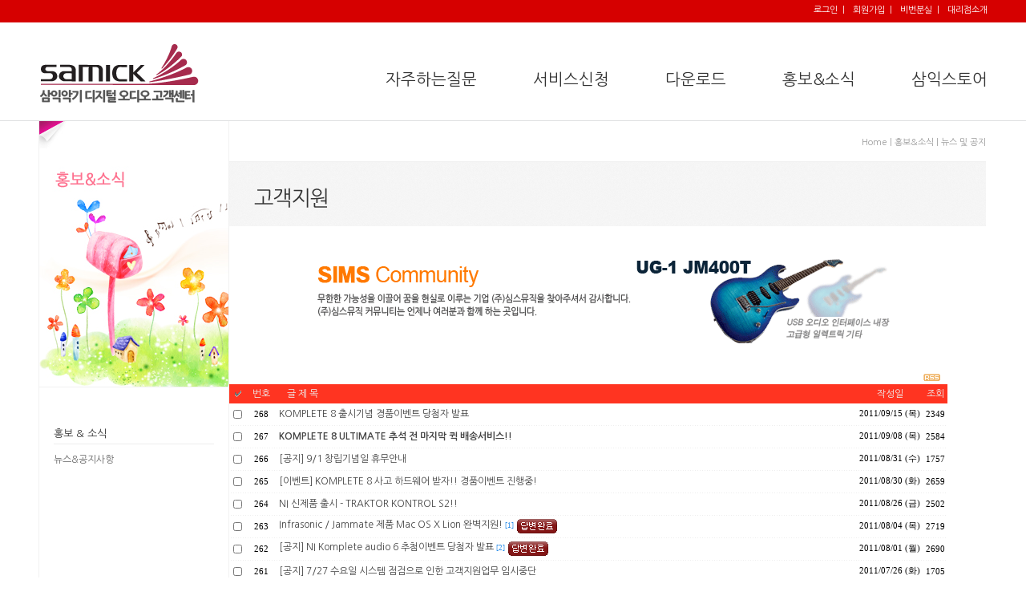

--- FILE ---
content_type: text/html
request_url: https://www.simsaudio.co.kr/simsv2/board.php?board=news&page=7&command=body&no=293&command=list&no=&body_only=&
body_size: 38143
content:
<!--
 TECHNOTE7.2 - techshop1.2 (euc-kr)
 Copyright(c) TECHNOTE INC, WebBoard reserved.
 http://www.technote.co.kr
-->




<!-- 사용권 제한 : 본 소스및 메뉴구성 아이템은 '테크노트 PHP' 적용하는 경우에만 허용됩니다. -->
	<html xmlns="http://www.w3.org/1999/xhtml">
	<head>
	<meta http-equiv="Content-Type" content="text/html; charset=euc-kr" />
	<meta name="robots" content="ALL" />
	<meta name="Keywords" content="(주)심스뮤직" />
	<meta name="subject" content="국내 최고의 오디오 솔루션 전문기업" />
	<meta name="description" content="(주)심스뮤직에 오신 걸 환영합니다." />

	<META http-equiv='cache-control' content='no-cache'>
	<META http-equiv='pragma' content='no-cache'>
	<TITLE>:: (주)심스뮤직에 오신 걸 환영합니다 - 국내 최고의 오디오 솔루션 ::</TITLE>
	<script language=javascript src="js/common.js"></script>
	<!-- enlarge image code -->
	<link rel="stylesheet" href="style/thumbnailviewer.css" type="text/css" />
	<script src="js/thumbnailviewer.js" type="text/javascript">
	/***********************************************
	* Image Thumbnail Viewer Script- ?Dynamic Drive (www.dynamicdrive.com)
	* This notice must stay intact for legal use.
	* Visit http://www.dynamicdrive.com/ for full source code
	***********************************************/
	</script>
	<!-- end enlarge image code -->

	<link rel="stylesheet" href="css/v3/style_v3.css" type="text/css" />
	<link rel="stylesheet" href="css/v3/sub.css" type="text/css" />
	<script type="text/javascript" src="css/v3/common.js"></script>


		<!-- ★★ 원본소스의 자바스크립트 삽입됨(삭제금지) -->
		
	<script language='javascript'>
		this_url		="/simsv2/board.php?board=news&page=7&command=list";
		this_skin	="./skin_board/k_build_home";
		is_Admin	="";
		is_Member="";
		is_Category="";
		TnTimgurl="./img";
		shop_this_skin="./skin_shop/standard";
		shop_url="/simsv2/board.php?board=news&command=shop";
		TnTpopupeffect="slide";
	</script>


			<script type='text/javascript' src='./skin_board/k_build_home/b_script/main_script.js'></script>
			<script type='text/javascript' src='./skin_board/k_build_home/iwindow/create_iwindow.js'></script>
		<script type='text/javascript' src='./skin_shop/standard/css_javascript/shop_default.js'></script>
<script type='text/javascript' src='./skin_shop/standard/css_javascript/shop_public.js'></script>
<link  href='./skin_shop/standard/css_javascript/shop_public.css' rel='stylesheet' type='text/css'>

   </HEAD>

		<script language="JavaScript">

		//  Main 메뉴탭 기본 활성화 : [보드설정10-4] 에서 설정한 번호의 메뉴탭이 활성화 됨.(1~10)
		main_tab_def='';

		// Main 메뉴탭 변환색상
		main_tab_color=new Array(0,'#ffffff','#ffffff','#ffffff','#ffffff','#ffffff','#ffffff','#ffffff','#ffffff','#ffffff','#ffffff');

		// Main 메뉴탭 변환 display
		chn_menu_num=0;
		function main_tab_move(num){
			if(!num) num=main_tab_def>0?main_tab_def:1;
			if(chn_menu_num==num) return;
			this_tab=document.getElementById('main_tab_id'+num); if(!this_tab) return;
			this_tab_sub=document.getElementById('main_sub'+num);
			for(i=1; i<=15; ++i){
				if(i != num){
					tmp_td_id=document.getElementById('main_tab_id'+i);
					if(tmp_td_id && tmp_td_id.className!='main_menu_gray'){
						tmp_td_id.style.backgroundImage='';
						tmp_td_id.className='main_menu_gray';
					}
				}else{
					this_tab.className='main_menu_color';
					this_tab.style.backgroundImage="url(./skin_board/k_build_home/b_img_add/tab_button02.gif)"; //배경이미지 삽입시 url(./skin_board/k_build_home/b_img_add/tab_button"+num+".gif)
					for(j=1; j<=15; ++j){
						subtemp=document.getElementById('main_sub'+j);
						if(subtemp) subtemp.style.display='none';
					}
					if(this_tab_sub){
						this_tab_sub.style.display='inline';
						document.getElementById('main_sub_table').style.backgroundColor=main_tab_color[num];
					}
				}
			}
			chn_menu_num=num;
		}

		// Main메뉴 내의 하위 레이어 컨트롤
		function open_btm_layer(div_id,this_coord){
			btmmenu_id=document.getElementById(div_id);
			btmmenu_id.style.left=TnT_get_objLeft(this_coord)-10;
			btmmenu_id.style.top=TnT_get_objTop(this_coord)+12;
			btmmenu_id.style.visibility='visible';
			btmmenu_id.style.backgroundColor=main_tab_color[chn_menu_num];
		}
		function close_btm_layer(){btmmenu_id.style.visibility='hidden';}
		function hold_btm_layer(){btmmenu_id.style.visibility='visible';}

		// 알림글(공지창) OPEN
		function notice_window_open(){
			if(TnT_getcookie('notice1_off')) return; //공지창을 여러개 구현할 때는 쿠키이름 'notice1_off' 은 제각각 다르게 작성해 줘야 됨
			noticeURL='board.php?board=kkkbodyonly&command=body&no=17&body_only=y&button_view=n'; // 알림글 연결주소 대입
			iwindow_OPEN(noticeURL,'',0,'width=350,height=280,left=200,top=20,btn_grow=y,autoclose=n,new_iwin=y'); // iwindow 레이어로 출력
			iwindow_TITLE('./skin_board/k_build_home/b_img_add/notice_title.gif'); // iwindow 레이어 타이틀바 이미지
			//window.open(noticeURL,'',"width=350,height=250,left=320,top=130,resizable=1,scrollbars=1"); // 일반 팝업 윈도우 창으로 출력하려면 이걸 사용
			TnT_setcookie('notice1_off',1,12); // 공지창 off 쿠키 등록(12시간 동안 off)
		}

	</script>
		<script type="text/javascript" language="javascript" src="./skin_board/k_build_home/sims/Calendar.js"></script>
		<script type="text/javascript" language="javascript">
			g_cssAddr = "./skin_board/k_build_home/sims/Calendar.css"; //Calendar.css가 다른 폴더에 있을 경우 그 경로 명시
		</script>


<BODY topmargin="0" leftmargin="0" rightmargin="0">

<!-- 상단 빨간라인 -->
<div id="bb_mark"></div>

<div id="wrap">

<!-- header -->
<div id="header_wrap">
	<div id="gnb_util">

		<div class="dot_logo"></div>
		<div class="dot_nav">
			<ul class="dot_nav_ul">

		

		<script language=javascript>
		function view_cover(id, formid, nurl, divtype, cover)
		{
			if(!id) id = "LayLoginForm";
			if(!divtype) divtype = true;
			if(!cover) cover = true;

			if(cover == true) {
				if(!top.document.getElementById('div_cover')){
					create_cover();
				}else{
					top.document.getElementById('div_cover').style.width = '100%';

					if(top.document.body.clientHeight > top.document.body.scrollHeight) top.document.getElementById('div_cover').style.height = '100%';
					else top.document.getElementById('div_cover').style.height = top.document.body.scrollHeight;
					top.document.getElementById('div_cover').style.display = 'block';
				}
			}

			var w = parseInt(top.document.getElementById(id).style.width);
			var h = parseInt(top.document.getElementById(id).style.height);
			var window_left = (top.document.body.clientWidth-w)/2;
			var window_top = (top.document.body.clientHeight-h)/2;
			this.Lw = h/2;

			if(id) {
				this.Lid = id;
				top.document.getElementById(id).style.display = '';
				top.document.getElementById(id).style.top = window_top;
				top.document.getElementById(id).style.left = window_left;
				if(divtype == true) CheckUIElements();
			}

		//	if(formid) top.document.getElementById('formid').value = formid;
		//	if(nurl) top.document.getElementById('nurl').value = nurl;

			//return true;
		}

		function CheckUIElements() 
		{
			var yMenuFrom, yMenuTo, yButtonFrom, yButtonTo, yOffset, timeoutNextCheck;

			yMenuFrom   = parseInt (top.document.getElementById(this.Lid).style.top, 10);
			if ( window.document.layers ) 
				yMenuTo = top.pageYOffset + 0;
			else if ( window.document.getElementById ) 
				yMenuTo = top.document.body.scrollTop + parseInt('0');

			timeoutNextCheck = 500;

			if ( Math.abs (yButtonFrom - (yMenuTo + 152)) < 6 && yButtonTo < yButtonFrom )
			 {
				setTimeout ("CheckUIElements()", timeoutNextCheck);
				return;
			}

			if ( yMenuFrom != yMenuTo )
			{
				yOffset = Math.ceil( Math.abs( yMenuTo - yMenuFrom ) / 10 );
				if ( yMenuTo < yMenuFrom )
					yOffset = -yOffset;

				top.document.getElementById(this.Lid).style.top = (parseInt(top.document.getElementById(this.Lid).style.top) + yOffset) + 20;

				timeoutNextCheck = 10;
			}

			setTimeout ("CheckUIElements()", timeoutNextCheck);
		}

		function cover_off(id){
			if(top.document.getElementById('div_cover')) top.document.getElementById('div_cover').style.display = 'none';
			if(id) top.document.getElementById(id).style.display = 'none';
		}

		function create_cover(){

			var color = '#000000';
			var opacity = '70';

			var cover_div = top.document.createElement('div');
			cover_div.style.position = 'absolute';
			cover_div.style.top = '0px';
			cover_div.style.left = '0px';
			cover_div.style.width = '100%';
			cover_div.style.zIndex = 998;
			if(top.document.body.offsetHeight > top.document.body.scrollHeight) cover_div.style.height = '100%';
			else cover_div.style.height = top.document.body.scrollHeight;
			cover_div.style.backgroundColor = color;
			cover_div.style.filter = 'alpha(opacity='+opacity+')';
			cover_div.id = 'div_cover';
			top.document.body.appendChild(cover_div);
		}

		</script>

				<li class="dlink1"><a href="javascript:view_cover('LayLoginForm','','');"><span>로그인 &nbsp;|</span></a></li>
				<li class="dlink2"><a href="board.php?board=simsmember&command=member&exe=regist_form"><span>회원가입 &nbsp;|</span></a></li>
				<li class="dlink3"><a href="board.php?board=simsmember&command=member&exe=passwd_lose"><span>비번분실 &nbsp;|</span></a></li>

		<div id=LayLoginForm style="display: none; z-index: 999; left: 0px; width: 364px; position: absolute; top: 0px; height: 370px">

		<!-- ############### 로그인폼 (로그인 하지 않았을때 출력됨) ################### -->

		  <form method='post' name='iTnTLoginForm' action='member.php' onsubmit="if(!this.m_id.value || !this.m_pass.value) return false;">
			<input type=hidden name='mboard' value='memberboard'>
			<input type=hidden name=exe value='login_act'>
			<input type=hidden name='login_after_url' value='board.php?board=simsmain&command=skin_insert&exe=insert_iboard_homev4'> <!-- 로그인후 출력될 페이지 주소 -->
			<input type=hidden name=target value=''>



				<table style="border-right: #000000 3px solid; border-top: #000000 3px solid; border-left: #000000 3px solid; border-bottom: #000000 3px solid" cellspacing=0 cellpadding=2 width=364 align=center border=0>

					<tr>
						<td bgcolor=#eee1d7>
							<table cellspacing=0 cellpadding=0 width="100%" bgcolor=#ffffff border=0>
								<tr>
									<td align='left' style="padding:15px 5px 5px 25px;" class="font10pt"> (주)삼익악기 회원 로그인</td>
									<td align='right' style="padding:5px;" valign=top> <a onClick="cover_off('LayLoginForm')" href="javascript:;"><img src="./skin_board/k_build_home/log_img/close.gif" width="33" height="20" border=0></a></td>
								</tr>
								<tr>
									<td colspan='2'>

										<table width="400" border="0" cellspacing="0" cellpadding="0">
											<tr>
												<td width="400" height="130" align="center" bgcolor="#FFFFFF">

													<table width="350" border="0" cellpadding="0" cellspacing="0">
														<tr>
															<td width="250">

																<table width="250" border="0" cellpadding="0" cellspacing="0">
																	<tr>
																		<td width="10"><img src="./skin_board/k_build_home/log_img/icon.gif" width="3" height="3"></td>
																		<td width="90" height="26" class="font9pt"><b>아이디</b></td>
																		<td width="150"><input type='text' name='m_id' value='' style='width:120; height:17; border:1px solid #B0B0B0; font-size:8pt; font-family:Tahoma; padding-left:2;'></td>
																	</tr>
																	<tr>
																		<td><img src="./skin_board/k_build_home/log_img/icon.gif" width="3" height="3"></td>
																		<td height="26" class="font9pt"><b>패스워드</b></td>
																		<td><input type='password' name='m_pass' value='' style='width:120; height:17; border:1px solid #B0B0B0; font-size:5pt; color:#d5d5d5;'></td>
																	</tr>
																</table>
															</td>
															<td width="100" valign="middle"><input type=image src="images/btn_login.jpg" align=absmiddle border=0></td>
														</tr>
														<tr>
															<td height="5" colspan="2"></td>
														</tr>
														<tr>
															<td height="1" background="./skin_board/k_build_home/log_img/dot_line.gif" colspan="2"></td>
														</tr>
														<tr>
															<td height="5" colspan="2"></td>
														</tr>
														<tr>
															<td height="26" colspan="2" class="font9pt"><img src="./skin_board/k_build_home/log_img/icon.gif" width="3" height="3" align="absmiddle"> 아직 회원이 아니십니까?&nbsp;&nbsp;&nbsp;&nbsp;<a href="board.php?board=company&command=member&exe=regist_form&regist_after_url=board.php%3Fboard%3Dsimsmain%26command%3Dskin_insert%26exe%3Dinsert_iboard_homev4"><img width="72" height="20" src="images/btn_join.jpg" border=0 align="absmiddle"></a></td>
														</tr>
														<tr>
															<td height="26" colspan="2" class="font9pt"><img src="./skin_board/k_build_home/log_img/icon.gif" width="3" height="3" align="absmiddle"> 아이디/패스워드를 잊으셨습니까?&nbsp;&nbsp;&nbsp;&nbsp;<a href="board.php?board=company&command=member&exe=passwd_lose"><img src="images/btn_find.jpg" width="108" height="20" border=0 align="absmiddle"></a></td>
														</tr>
													</table>
											
												</td>
											</tr>
										</table>

									</td>
								</tr>
							</table>
						</td>
					</tr>

				</table>
		  </form>
		</div>

		<!-- ######################################################### -->

			
				<li class="dlink4"><a href="#"><span>대리점소개</span></a></li>


			</ul>
		</div>
	</div>


	<div style="clear:both;"></div>

	<div id="gnb_menu">
		<div class="logo"><a href="/"><img src="images/v3/logo.png" border="0"></a></div>
		<div class="nav">
			<ul class="nav_ul">
				<li class="link1"><a href="board.php?board=csmain&command=skin_insert&exe=insert_custom_faq"><span>자주하는질문</span></a></li>
				<li class="link2"><a href="board.php?board=cscenter&command=write&reply="><span>서비스신청</span></a></li>
				<li class="link3"><a href="board.php?board=driver02"><span>다운로드</span></a></li>
				<li class="link4"><a href="board.php?board=news"><span>홍보&소식</span></a></li>
				<li class="link5"><a href="http://samickstore.com/" target="_blank"><span>삼익스토어</span></a></li>
			</ul>
		</div>
	</div>

	<div style="clear:both;"></div>

</div>

<!-- //hader -->





	<div id="content_wrap">

	

		<!-- contents -->
		<div id="contents">	

			<div id="cbox_left_sub">
				<!-- ▧ [보드설정 10-5] 에 파일명 지정이 있을땐 해당 파일을 include 함 -->
				<div class="cbox_1">
	<img src="images/v3/left_title_news.jpg" alt="심스뮤직의 홍보&소식" border="0" align=absmiddle></a>
</div>

<div class="sims_faq">

	<div class="left_menu">
		<div class="title">
		<span class="text">홍보 & 소식</span>
		</div>
		<li><a href="board.php?board=news">뉴스&공지사항</a></li>
		<!--
		<li><a href="board.php?board=artist&command=skin_insert&exe=insert_iboard1_artists">아티스트</a></li>
		<li><a href="board.php?board=dealer&command=list&sort=user_add2">대리점소개</a></li>
		-->
	</div>

</div>
				
				<div class="sns_list">
					<h3 class="blind">SNS</h3>
						<li><a href="https://www.facebook.com/SamickMusicLounge" title="새 창으로 심스뮤직 페이스북으로 이동합니다" target="_blank"><img src="images/v3/sns_01.jpg" align=absmiddle border="0" alt="페이스북"></a></li>
						<li><a href="http://blog.naver.com/buenosamick" title="새 창으로 심스뮤직 블로그로 이동합니다" target="_blank"><img src="images/v3/sns_02.jpg" align=absmiddle border="0" alt="블로그"></a></li>
						<li><a href="http://www.youtube.com/user/SIMSCorporation/" title="새 창으로 심스뮤직 유튜브로 이동합니다" target="_blank"><img src="images/v3/sns_03.jpg" align=absmiddle border="0" alt="유튜브"></a></li>
				</div>					
			</div>

			<div id="sub_body">

				<!-- ▧ [보드설정 10-5] 에 파일명 지정이 있을땐 해당 파일을 include 함 -->
				<div style="height:20px;"></div>

<div class="sub_navi">
Home | 홍보&소식 | 뉴스 및 공지
</div>
<div class="sub_title">
<img src="images/v3/sub_title0501.png" border="0" align=absmiddle>
</div>
<p>
<img src="images/body_title04.gif" border="0" align=absmiddle>
</p>
				<div style="height:20px;"></div>
				
				<!-- ★★ 보드 - 본문 삽입(삭제금지) -->
				
				<!-- ★★ 보드 - 글목록 삽입(삭제금지) -->
				





<!-- ★ 글목록 테이블 CSS -->
<style type='text/css'>
	a:link {color:#0036ff; text-decoration: none;}
	a:visited {color:#000000; text-decoration: none;}
	a:hover {color:#0036ff; text-decoration:underline;}

	.sj_tx {color:#444444;} 
	A.subjectColor:link		{text-decoration:none; color:#444444;} /*글제목: 읽지 않은 글 */
	A.subjectColor:visited	{text-decoration:none; color:#444444;} /*글제목: 읽은 글 */
	A.subjectColor:hover	{text-decoration:none; color:#bb0000;} /*글제목: 마우스OVER */

	#mainIndexTable td{} /*글목록 전체 <td>*/
	.head_td			{height:24px; padding-top:2; color:#eeeeee; border-width:0; background-color:#FF3421;;}
	.head_td img	{border-width:0;}	
	.list_default		{padding-left:2px;}
	.list_check		{text-align:center; width:20px;}
	.list_no				{text-align:center; font-size:8pt; font-family:Tahoma,돋움;}
	.list_subject		{width:; word-break:break-all; padding-left:2px;}
	.font_repcnt		{color:#278BE9; font-size:7pt; font-family:Tahoma,돋움;}
	.list_name			{text-align:left; letter-spacing:-1; width:100; padding-left:2px;}
	.list_date			{text-align:center; font-size:8pt; font-family:Tahoma,돋움; width:70; padding:0 4 0 2;}
	.list_hit				{text-align:center; font-size:8pt; font-family:Tahoma,돋움; width:30;}
	.list_category	{text-align:center; letter-spacing:-1; padding:0 2 0 1;}
	.list_other		{text-align:center;}
	.list_wr_add		{padding-left:2px;} /*입력란 추가 생성한 <td>*/
	.list_hr_tr			{display:;}
	.list_hr_line		{height:1; background-color:#eeeeee; padding:0; background-image:url('./skin_board/k_build_home/b_img/icons/dotlinet.gif');}
	.list_photo		{background-color:#ffffff; border:1px solid #f0f0f0; cursor:pointer; width:100;;}
	.list_thumbnail	{background-color:#ffffff; border:1px solid #f0f0f0; cursor:pointer; width:100;;}
	.font8pt			{font-size:8pt; font-family:돋움; color:#333333;}
	.page_number	{color:#444444; font-size:8pt; font-family:Tahoma,돋움; border:1px solid #dddddd; background-color:#ffffff; padding:0 2 0 3; margin:0 2 0 2;} /*글목록 페이지 번호*/
	#opennumber{border-bottom:2px solid #E4CAA8;} /*본문출력 상태인 글제목엔 밑줄찍~*/
	#mainbutton_td img{margin-left:7px;} /* 하단 메인버튼*/

</style>


	<!--- ★ 보드설정→[2-30] "전체 상단에 내용 삽입" --->
	<div style='text-align:center'>

	<!--- ★ [보드설정]→[4-30] "글목록 상단에 내용 삽입" --->
	<div style='text-align:center'>

<div id='mainIndexDiv' style="width:95%; padding:0;">


		<!-- ★ 좌.상단 TOOL BAR(도구모음)  +  Tool버튼(각 버튼별 출력 여부는 보드설정-[4-20]에서 설정함) -->
		<table border=0 cellpadding=0 cellspacing=0 width='100%'>
			<tr>
				<td valign=bottom style='padding:0 0 1 15;'>
			</td>
				<td align=right>
					<a href='http://www.simsaudio.co.kr/simsv2/util_rss.php?board=news' target=_blank><img src='./skin_board/k_build_home/b_img/i_button/rss.gif' border=0></a>&nbsp; &nbsp;				</td>
			</tr>
		</table>



		<!-- ★ 글목록 Main -->
		<table id='mainIndexTable' cellpadding=0  cellspacing=0 width='100%' border=0>
			<tbody style='background-color:#ffffff;'>
			<tr align=center style='color:#555555;'>
<td class=head_td style='width:20;'><a onclick="iwindow_OPEN('iwindow_check','ckk','','width=115,height=127,autoclose=n')"><img src='./skin_board/k_build_home/b_img/attrib/th_check.gif' border=0 align=absmiddle onmouseover="balloon_on('다중선택 옵션',this,-18,0)" onmouseout=balloon_off()></a></td>
<td class=head_td width=40><nobr>번호</nobr></td>
<td class=head_td align=left><nobr>&nbsp; &nbsp; 글 제 목</nobr></td>
<td class=head_td>작성일</td>
<td class=head_td><!--<a href='/simsv2/board.php?board=news&page=7&page=1&sort=hit' onmouseover="balloon_on('조회수 정렬',this,-15,0)" onmouseout=balloon_off()>-->조회<!--</a>--></td>
</tr>



	<tr onMouseOver=this.style.backgroundColor='#f6f6f6' onMouseOut=this.style.backgroundColor='' height='27' >


	<td class=list_check>
			<input type=checkbox id='manyCheck1' value='298' style='width:11;'>
	</td>


	<td class=list_no><nobr>
		268	</td>


<td class=list_subject>

	<a href='/simsv2/board.php?board=news&page=7&command=body&no=298' class=subjectColor><span id=opennumber298> KOMPLETE 8 출시기념 경품이벤트 당첨자 발표</a>
</td>




	<td class=list_date>
		<nobr>2011/09/15 (목)</nobr>
	</td>


	<td class=list_hit>
		<nobr>2349</nobr>
	</td>

</tr>


	<tr class=list_hr_tr>
		<td colspan="5" class=list_hr_line></td>
	</tr>


	<tr onMouseOver=this.style.backgroundColor='#f6f6f6' onMouseOut=this.style.backgroundColor='' height='27' >


	<td class=list_check>
			<input type=checkbox id='manyCheck2' value='297' style='width:11;'>
	</td>


	<td class=list_no><nobr>
		267	</td>


<td class=list_subject>

	<a href='/simsv2/board.php?board=news&page=7&command=body&no=297' class=subjectColor><span id=opennumber297> <b>KOMPLETE 8 ULTIMATE 추석 전 마지막 퀵 배송서비스!!</b></a>
</td>




	<td class=list_date>
		<nobr>2011/09/08 (목)</nobr>
	</td>


	<td class=list_hit>
		<nobr>2584</nobr>
	</td>

</tr>


	<tr class=list_hr_tr>
		<td colspan="5" class=list_hr_line></td>
	</tr>


	<tr onMouseOver=this.style.backgroundColor='#f6f6f6' onMouseOut=this.style.backgroundColor='' height='27' >


	<td class=list_check>
			<input type=checkbox id='manyCheck3' value='296' style='width:11;'>
	</td>


	<td class=list_no><nobr>
		266	</td>


<td class=list_subject>

	<a href='/simsv2/board.php?board=news&page=7&command=body&no=296' class=subjectColor><span id=opennumber296> [공지] 9/1 창립기념일 휴무안내</a>
</td>




	<td class=list_date>
		<nobr>2011/08/31 (수)</nobr>
	</td>


	<td class=list_hit>
		<nobr>1757</nobr>
	</td>

</tr>


	<tr class=list_hr_tr>
		<td colspan="5" class=list_hr_line></td>
	</tr>


	<tr onMouseOver=this.style.backgroundColor='#f6f6f6' onMouseOut=this.style.backgroundColor='' height='27' >


	<td class=list_check>
			<input type=checkbox id='manyCheck4' value='295' style='width:11;'>
	</td>


	<td class=list_no><nobr>
		265	</td>


<td class=list_subject>

	<a href='/simsv2/board.php?board=news&page=7&command=body&no=295' class=subjectColor><span id=opennumber295> [이벤트] KOMPLETE 8 사고 하드웨어 받자!! 경품이벤트 진행중!</a>
</td>




	<td class=list_date>
		<nobr>2011/08/30 (화)</nobr>
	</td>


	<td class=list_hit>
		<nobr>2659</nobr>
	</td>

</tr>


	<tr class=list_hr_tr>
		<td colspan="5" class=list_hr_line></td>
	</tr>


	<tr onMouseOver=this.style.backgroundColor='#f6f6f6' onMouseOut=this.style.backgroundColor='' height='27' >


	<td class=list_check>
			<input type=checkbox id='manyCheck5' value='294' style='width:11;'>
	</td>


	<td class=list_no><nobr>
		264	</td>


<td class=list_subject>

	<a href='/simsv2/board.php?board=news&page=7&command=body&no=294' class=subjectColor><span id=opennumber294> NI 신제품 출시 - TRAKTOR KONTROL S2!!</a>
</td>




	<td class=list_date>
		<nobr>2011/08/26 (금)</nobr>
	</td>


	<td class=list_hit>
		<nobr>2502</nobr>
	</td>

</tr>


	<tr class=list_hr_tr>
		<td colspan="5" class=list_hr_line></td>
	</tr>


	<tr onMouseOver=this.style.backgroundColor='#f6f6f6' onMouseOut=this.style.backgroundColor='' height='27' >


	<td class=list_check>
			<input type=checkbox id='manyCheck6' value='293' style='width:11;'>
	</td>


	<td class=list_no><nobr>
		263	</td>


<td class=list_subject>

	<a href='/simsv2/board.php?board=news&page=7&command=body&no=293' class=subjectColor><span id=opennumber293> Infrasonic / Jammate 제품 Mac OS X Lion 완벽지원!</a> <font class=font_repcnt>[1] &nbsp;<img src='./skin_board/k_build_home/b_img_add/dab.gif' border=0 align=absmiddle></font>
</td>




	<td class=list_date>
		<nobr>2011/08/04 (목)</nobr>
	</td>


	<td class=list_hit>
		<nobr>2719</nobr>
	</td>

</tr>


	<tr class=list_hr_tr>
		<td colspan="5" class=list_hr_line></td>
	</tr>


	<tr onMouseOver=this.style.backgroundColor='#f6f6f6' onMouseOut=this.style.backgroundColor='' height='27' >


	<td class=list_check>
			<input type=checkbox id='manyCheck7' value='292' style='width:11;'>
	</td>


	<td class=list_no><nobr>
		262	</td>


<td class=list_subject>

	<a href='/simsv2/board.php?board=news&page=7&command=body&no=292' class=subjectColor><span id=opennumber292> [공지] NI Komplete audio 6 추첨이벤트 당첨자 발표</a> <font class=font_repcnt>[2] &nbsp;<img src='./skin_board/k_build_home/b_img_add/dab.gif' border=0 align=absmiddle></font>
</td>




	<td class=list_date>
		<nobr>2011/08/01 (월)</nobr>
	</td>


	<td class=list_hit>
		<nobr>2690</nobr>
	</td>

</tr>


	<tr class=list_hr_tr>
		<td colspan="5" class=list_hr_line></td>
	</tr>


	<tr onMouseOver=this.style.backgroundColor='#f6f6f6' onMouseOut=this.style.backgroundColor='' height='27' >


	<td class=list_check>
			<input type=checkbox id='manyCheck8' value='291' style='width:11;'>
	</td>


	<td class=list_no><nobr>
		261	</td>


<td class=list_subject>

	<a href='/simsv2/board.php?board=news&page=7&command=body&no=291' class=subjectColor><span id=opennumber291> [공지] 7/27 수요일 시스템 점검으로 인한 고객지원업무 임시중단</a>
</td>




	<td class=list_date>
		<nobr>2011/07/26 (화)</nobr>
	</td>


	<td class=list_hit>
		<nobr>1705</nobr>
	</td>

</tr>


	<tr class=list_hr_tr>
		<td colspan="5" class=list_hr_line></td>
	</tr>


	<tr onMouseOver=this.style.backgroundColor='#f6f6f6' onMouseOut=this.style.backgroundColor='' height='27' >


	<td class=list_check>
			<input type=checkbox id='manyCheck9' value='290' style='width:11;'>
	</td>


	<td class=list_no><nobr>
		260	</td>


<td class=list_subject>

	<a href='/simsv2/board.php?board=news&page=7&command=body&no=290' class=subjectColor><span id=opennumber290> [공지]사무실 이전완료 및 고객지원업무 정상화 안내</a>
</td>




	<td class=list_date>
		<nobr>2011/07/08 (금)</nobr>
	</td>


	<td class=list_hit>
		<nobr>2022</nobr>
	</td>

</tr>


	<tr class=list_hr_tr>
		<td colspan="5" class=list_hr_line></td>
	</tr>


	<tr onMouseOver=this.style.backgroundColor='#f6f6f6' onMouseOut=this.style.backgroundColor='' height='27' >


	<td class=list_check>
			<input type=checkbox id='manyCheck10' value='289' style='width:11;'>
	</td>


	<td class=list_no><nobr>
		259	</td>


<td class=list_subject>

	<a href='/simsv2/board.php?board=news&page=7&command=body&no=289' class=subjectColor><span id=opennumber289> [뉴스레터]이젠 당신도 DJ입니다. 꿈이 현실로 바뀌는 순간!</a>
</td>




	<td class=list_date>
		<nobr>2011/07/01 (금)</nobr>
	</td>


	<td class=list_hit>
		<nobr>2222</nobr>
	</td>

</tr>


	<tr class=list_hr_tr>
		<td colspan="5" class=list_hr_line></td>
	</tr>


	<tr onMouseOver=this.style.backgroundColor='#f6f6f6' onMouseOut=this.style.backgroundColor='' height='27' >


	<td class=list_check>
			<input type=checkbox id='manyCheck11' value='288' style='width:11;'>
	</td>


	<td class=list_no><nobr>
		258	</td>


<td class=list_subject>

	<a href='/simsv2/board.php?board=news&page=7&command=body&no=288' class=subjectColor><span id=opennumber288> [공지](주)심스뮤직 사무실이전 및 고객지원센터 임시 업무종료 안내</a>
</td>




	<td class=list_date>
		<nobr>2011/06/13 (월)</nobr>
	</td>


	<td class=list_hit>
		<nobr>2174</nobr>
	</td>

</tr>


	<tr class=list_hr_tr>
		<td colspan="5" class=list_hr_line></td>
	</tr>


	<tr onMouseOver=this.style.backgroundColor='#f6f6f6' onMouseOut=this.style.backgroundColor='' height='27' >


	<td class=list_check>
			<input type=checkbox id='manyCheck12' value='287' style='width:11;'>
	</td>


	<td class=list_no><nobr>
		257	</td>


<td class=list_subject>

	<a href='/simsv2/board.php?board=news&page=7&command=body&no=287' class=subjectColor><span id=opennumber287> [뉴스레터] 멈추지 않는 진화! 새로워진 Quartet 드라이버 소식 및 테스터 ..</a>
</td>




	<td class=list_date>
		<nobr>2011/05/11 (수)</nobr>
	</td>


	<td class=list_hit>
		<nobr>2087</nobr>
	</td>

</tr>


	<tr class=list_hr_tr>
		<td colspan="5" class=list_hr_line></td>
	</tr>


	<tr onMouseOver=this.style.backgroundColor='#f6f6f6' onMouseOut=this.style.backgroundColor='' height='27' >


	<td class=list_check>
			<input type=checkbox id='manyCheck13' value='286' style='width:11;'>
	</td>


	<td class=list_no><nobr>
		256	</td>


<td class=list_subject>

	<a href='/simsv2/board.php?board=news&page=7&command=body&no=286' class=subjectColor><span id=opennumber286> [뉴스레터] 심스뮤직 10번째 새로운 소식 - BLOW5D#! 새로운 DA-912 PLUS로..</a>
</td>




	<td class=list_date>
		<nobr>2011/04/27 (수)</nobr>
	</td>


	<td class=list_hit>
		<nobr>2805</nobr>
	</td>

</tr>


	<tr class=list_hr_tr>
		<td colspan="5" class=list_hr_line></td>
	</tr>


	<tr onMouseOver=this.style.backgroundColor='#f6f6f6' onMouseOut=this.style.backgroundColor='' height='27' >


	<td class=list_check>
			<input type=checkbox id='manyCheck14' value='285' style='width:11;'>
	</td>


	<td class=list_no><nobr>
		255	</td>


<td class=list_subject>

	<a href='/simsv2/board.php?board=news&page=7&command=body&no=285' class=subjectColor><span id=opennumber285> [뉴스레터] NI MASCHINE BAG BY UDG 국내 입고완료 및 KOMPLETE AUDIO 6 출..</a>
</td>




	<td class=list_date>
		<nobr>2011/04/08 (금)</nobr>
	</td>


	<td class=list_hit>
		<nobr>2595</nobr>
	</td>

</tr>


	<tr class=list_hr_tr>
		<td colspan="5" class=list_hr_line></td>
	</tr>


	<tr onMouseOver=this.style.backgroundColor='#f6f6f6' onMouseOut=this.style.backgroundColor='' height='27' >


	<td class=list_check>
			<input type=checkbox id='manyCheck15' value='284' style='width:11;'>
	</td>


	<td class=list_no><nobr>
		254	</td>


<td class=list_subject>

	<a href='/simsv2/board.php?board=news&page=7&command=body&no=284' class=subjectColor><span id=opennumber284> [뉴스레터] NI MASCHINE 1.6 업데이트 소식!</a>
</td>




	<td class=list_date>
		<nobr>2011/03/31 (목)</nobr>
	</td>


	<td class=list_hit>
		<nobr>2646</nobr>
	</td>

</tr>


	<tr class=list_hr_tr>
		<td colspan="5" class=list_hr_line></td>
	</tr>

		</table>


		<!-- ★ 글목록 하단-->
		<table border=0 cellspacing=0 cellpadding=5 width='100%' style='margin-top:7px;'>
			<tr>
				<td id='mainbutton_td'>

					<a href='/simsv2/board.php?board=news&config=&category='><img src='./skin_board/k_build_home/b_img/i_button/list_1.gif' align=absmiddle border=0></a><a href='/simsv2/board.php?board=news&page=7&command=list&command=list&page=6'><img src='./skin_board/k_build_home/b_img/i_button/prev.gif' align=absmiddle border=0></a><a href='/simsv2/board.php?board=news&page=7&command=list&command=list&page=8'><img src='./skin_board/k_build_home/b_img/i_button/next.gif' align=absmiddle border=0></a>
				</td>
				<td align=right valign=top>
						<a href='/simsv2/board.php?board=news&page=7&command=list&no=&command=list&page=1' class=page_number><font color=#555555>1</font></a><a href='/simsv2/board.php?board=news&page=7&command=list&no=&command=list&page=2' class=page_number><font color=#555555>2</font></a><a href='/simsv2/board.php?board=news&page=7&command=list&no=&command=list&page=3' class=page_number><font color=#555555>3</font></a><a href='/simsv2/board.php?board=news&page=7&command=list&no=&command=list&page=4' class=page_number><font color=#555555>4</font></a><a href='/simsv2/board.php?board=news&page=7&command=list&no=&command=list&page=5' class=page_number><font color=#555555>5</font></a><a href='/simsv2/board.php?board=news&page=7&command=list&no=&command=list&page=6' class=page_number><font color=#555555>6</font></a><a href='/simsv2/board.php?board=news&page=7&command=list&no=&command=list&page=7' class=page_number><font color=#ff5500>7</font></a><a href='/simsv2/board.php?board=news&page=7&command=list&no=&command=list&page=8' class=page_number><font color=#555555>8</font></a><a href='/simsv2/board.php?board=news&page=7&command=list&no=&command=list&page=9' class=page_number><font color=#555555>9</font></a><a href='/simsv2/board.php?board=news&page=7&command=list&no=&command=list&page=10' class=page_number><font color=#555555>10</font></a><a href='/simsv2/board.php?board=news&page=7&command=list&no=&command=list&page=11' class=page_number><img src='./skin_board/k_build_home/b_img/icons/arrow_right.gif' border=0 align=absmiddle></a><font size=1>,,,</font><a href='/simsv2/board.php?board=news&page=7&command=list&no=&command=list&page=24' class=page_number><font color=#555555>24</font></a> <!-- 페이지 번호 ..[1][2][3] -->
				</td>
			</tr>
			<tr>
				<td colspan=2 align=right>
					
<form method=get name=board_searchForm action="/simsv2/board.php" style='display:inline;'>
	<input type=hidden name=board value="news">
	<input type=hidden name=category value="">
	<input type=hidden name=config value="">
	<input type=hidden name=shwhere value="subject|">
	<input type=hidden name=sort value="">
	<input type=hidden name=sortorder value="">
	<input type=hidden name=indextype value="">
	<input type=hidden name=indexorder value="">
	<input type=hidden name=linkstep value='1'>


		<!--제목 icon-->
			<img src="./skin_board/k_build_home/b_img/i_button/sh_subject1.gif" align=absmiddle style="cursor:pointer" id='sh_ico_1'
					onload="selected_chk(this,'checked')" onclick="search_select(this,'subject')">

		<!--내용 icon-->
			<img src="./skin_board/k_build_home/b_img/i_button/sh_tbody1.gif" align=absmiddle style="cursor:pointer" id='sh_ico_2'
					onload="selected_chk(this,'')" onclick="search_select(this,'tbody')" hspace=2>

		<!--이름/별명 icon-->
			<img src="./skin_board/k_build_home/b_img/i_button/sh_name1.gif" align=absmiddle style="cursor:pointer" id='sh_ico_3'
					onload="selected_chk(this,'')" onclick="search_select(this,'name|mnick')">

		<!--아이디 icon-->
			<img src="./skin_board/k_build_home/b_img/i_button/sh_id1.gif" align=absmiddle style="cursor:pointer" id='sh_ico_4'
					onload="selected_chk(this,'')" onclick="search_select(this,'id')" hspace=2>

			<!-- 
				* 검색대상 선택 아이콘을 추가하려면 위와 같은 방식으로 '아이콘 이름' 과 '필드명' 을 달리해서 계속 추가해 주면 된다.
				* 각 아이콘 파일은 abcd1.gif , abcd2.gif  식으로 숫자 1, 2 로 구분한 이름으로 각 2개를 한쌍으로 만들어 넣어 줘야 한다.
				* 참고: onclick="search_select(this,'subject')" 에서 'subject' 는 검색대상이 되는 필드명이다.
				*   검색필드를 여러개 동시지정 하려면 onclick="search_select(this,'subject|tbody|name|mnick')" 식으로 넣으면 된다.
			-->

		<!--댓글 icon-->
			<img src="./skin_board/k_build_home/b_img/i_button/sh_repl1.gif" align=absmiddle style="cursor:pointer"  id='sh_ico_re'
					onload="selected_chk(this,'')" onclick="search_select(this,'tbody_re')" hspace=2>

		<!--확장검색 icon-->
		

		<!--검색어 입력란 -->
			<img src='./skin_board/k_build_home/b_img/i_button/search_round.gif' align=absmiddle><input
			type=text name=search value="" autocomplete=off
			style='border:1px solid #888ca5; border-right:0; border-left:0px; width:90px; height:18px; vertical-align:middle;'><img src='./skin_board/k_build_home/b_img/i_button/sh_top.gif' align=absmiddle style='cursor:pointer'
				onclick="iwindow_OPEN('iwindow_search_top','sht','','width=150,height=210,btn_grow=y')"
				onmouseover="balloon_on('인기검색어',this,-15,2)" onmouseout=balloon_off()><input type=image src='./skin_board/k_build_home/b_img/i_button/search.gif' align=absmiddle>

</form>

				</td>
			</tr>
		</table>

				<!--★ 로그인 상태 표시 아이콘 -->
				
</div>



	<!--- ★ [보드설정]→[4-31] "글목록 하단에 내용 삽입" --->
	</div>
	<!--- ★ 보드설정→"[2-31] 전체 하단에 내용 삽입 " --->
	</div>

<!------------------------------  글목록 전체구성 끝 --------------------------------------------------------------------------------->












<span id='TnTindexListMany' style='display:none'>15</span>

			</div>	

		</div>	
		<!-- //contents -->	


	</div>
	<!-- end content_wrap-->


	<!-- footer -->
<div id="footer_wrap">

	<div class="footer_logo">
	<img src="images/v3/foot_logo.jpg" border="0" align=absmiddle>
	</div>

	<div class="footer_copy">
	<img src="images/v4/index_18.jpg" border="0" align=absmiddle usemap="#foot_Map">
	</div>

	<div class="footer_site">

	<div class="footer_family">

	<form name="family_site" id="family_site" method="post" action="/" target="_blank" onsubmit="return goto_url('familysite_select','newwin','')">
		<fieldset>
			<legend>관련사이트 바로가기</legend>
			<select name="familysite" id="familysite_select" title="관련사이트 목록">
				<option value="">Family Site</option>
				<option value="http://www.samick.co.kr">(주)삼익악기</option>
				<option value="http://www.guitarparadise.co.kr/">Guitar Paradise</option>
				<option value="http://www.isims.co.kr/">삼익뮤직스쿨</option>
				<option value="http://www.newventureent.com/">뉴벤처엔터테인먼트</option>
				<option value="http://www.samickstore.com/">삼익뮤직라운지</option>
			</select>
			<input type="image" src="images/v3/btn_family_go.gif" alt="해당 사이트로 바로가기(새창)" title="해당 사이트로 바로가기(새창)" align=absmiddle>
		</fieldset>
	</form>
	</div>

	</div>	

</div>

  <map name="foot_Map" id="foot_Map">
    <area shape="rect" coords="15,12,106,33" href="board.php?board=company&command=skin_insert&exe=map&dir_to=s_company" />
    <area shape="rect" coords="113,11,212,32" href="board.php?board=csmain&command=skin_insert&exe=insert_custom_faq" />
	<!--
    <area shape="rect" coords="219,12,324,32" href="board.php?board=infrasonic&command=list&sort=user_add2" />
    <area shape="rect" coords="331,12,456,32" href="board.php?board=edu&command=skin_insert&exe=melodihorn&dir_to=p_01edu" />
	-->
    <area shape="rect" coords="14,40,56,58" href="board.php?board=company&command=skin_insert&exe=company&dir_to=s_company" />
    <area shape="rect" coords="62,40,131,57" href="board.php?board=simsmember&command=member&exe=regist_form" />
    <area shape="rect" coords="139,40,216,57" href="board.php?board=company&command=skin_insert&exe=privacy_info&dir_to=s_company" />
    <area shape="rect" coords="224,40,304,57" onclick="iwindow_OPEN('iwindow_privacy_info','privacy','','width=524,height=422')" />
  </map>


</div>
<!-- end wrap -->

</BODY>
</HTML>


